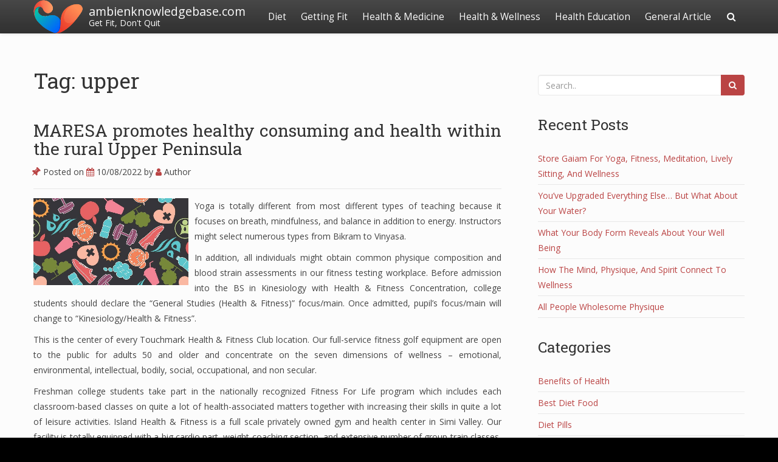

--- FILE ---
content_type: text/html; charset=UTF-8
request_url: https://ambienknowledgebase.com/tag/upper
body_size: 14212
content:
<!doctype html>
<html lang="en-US">
<head>

	<meta charset="UTF-8">

	<meta name="viewport" content="width=device-width, initial-scale=1.0">

    
    <meta name='robots' content='index, follow, max-image-preview:large, max-snippet:-1, max-video-preview:-1' />

	<!-- This site is optimized with the Yoast SEO plugin v26.8 - https://yoast.com/product/yoast-seo-wordpress/ -->
	<title>upper Archives - ambienknowledgebase.com</title>
	<link rel="canonical" href="https://ambienknowledgebase.com/tag/upper" />
	<link rel="next" href="https://ambienknowledgebase.com/tag/upper/page/2" />
	<meta property="og:locale" content="en_US" />
	<meta property="og:type" content="article" />
	<meta property="og:title" content="upper Archives - ambienknowledgebase.com" />
	<meta property="og:url" content="https://ambienknowledgebase.com/tag/upper" />
	<meta property="og:site_name" content="ambienknowledgebase.com" />
	<meta name="twitter:card" content="summary_large_image" />
	<script type="application/ld+json" class="yoast-schema-graph">{"@context":"https://schema.org","@graph":[{"@type":"CollectionPage","@id":"https://ambienknowledgebase.com/tag/upper","url":"https://ambienknowledgebase.com/tag/upper","name":"upper Archives - ambienknowledgebase.com","isPartOf":{"@id":"http://ambienknowledgebase.com/#website"},"breadcrumb":{"@id":"https://ambienknowledgebase.com/tag/upper#breadcrumb"},"inLanguage":"en-US"},{"@type":"BreadcrumbList","@id":"https://ambienknowledgebase.com/tag/upper#breadcrumb","itemListElement":[{"@type":"ListItem","position":1,"name":"Home","item":"http://ambienknowledgebase.com/"},{"@type":"ListItem","position":2,"name":"upper"}]},{"@type":"WebSite","@id":"http://ambienknowledgebase.com/#website","url":"http://ambienknowledgebase.com/","name":"ambienknowledgebase.com","description":"Get Fit, Don&#039;t Quit","publisher":{"@id":"http://ambienknowledgebase.com/#/schema/person/5b37c22972444c47ca3d60f1aeff8e83"},"potentialAction":[{"@type":"SearchAction","target":{"@type":"EntryPoint","urlTemplate":"http://ambienknowledgebase.com/?s={search_term_string}"},"query-input":{"@type":"PropertyValueSpecification","valueRequired":true,"valueName":"search_term_string"}}],"inLanguage":"en-US"},{"@type":["Person","Organization"],"@id":"http://ambienknowledgebase.com/#/schema/person/5b37c22972444c47ca3d60f1aeff8e83","name":"Author","image":{"@type":"ImageObject","inLanguage":"en-US","@id":"http://ambienknowledgebase.com/#/schema/person/image/","url":"https://ambienknowledgebase.com/wp-content/uploads/2020/08/logo.png","contentUrl":"https://ambienknowledgebase.com/wp-content/uploads/2020/08/logo.png","width":284,"height":192,"caption":"Author"},"logo":{"@id":"http://ambienknowledgebase.com/#/schema/person/image/"}}]}</script>
	<!-- / Yoast SEO plugin. -->


<link rel='dns-prefetch' href='//fonts.googleapis.com' />
<link rel="alternate" type="application/rss+xml" title="ambienknowledgebase.com &raquo; Feed" href="https://ambienknowledgebase.com/feed" />
<link rel="alternate" type="application/rss+xml" title="ambienknowledgebase.com &raquo; upper Tag Feed" href="https://ambienknowledgebase.com/tag/upper/feed" />
<style id='wp-img-auto-sizes-contain-inline-css' type='text/css'>
img:is([sizes=auto i],[sizes^="auto," i]){contain-intrinsic-size:3000px 1500px}
/*# sourceURL=wp-img-auto-sizes-contain-inline-css */
</style>
<link rel='stylesheet' id='bootstrap-css' href='https://ambienknowledgebase.com/wp-content/themes/satisfy/css/bootstrap/bootstrap.min.css?ver=1.1.0' type='text/css' media='all' />
<style id='wp-emoji-styles-inline-css' type='text/css'>

	img.wp-smiley, img.emoji {
		display: inline !important;
		border: none !important;
		box-shadow: none !important;
		height: 1em !important;
		width: 1em !important;
		margin: 0 0.07em !important;
		vertical-align: -0.1em !important;
		background: none !important;
		padding: 0 !important;
	}
/*# sourceURL=wp-emoji-styles-inline-css */
</style>
<link rel='stylesheet' id='wp-block-library-css' href='https://ambienknowledgebase.com/wp-includes/css/dist/block-library/style.min.css?ver=6.9' type='text/css' media='all' />
<style id='classic-theme-styles-inline-css' type='text/css'>
/*! This file is auto-generated */
.wp-block-button__link{color:#fff;background-color:#32373c;border-radius:9999px;box-shadow:none;text-decoration:none;padding:calc(.667em + 2px) calc(1.333em + 2px);font-size:1.125em}.wp-block-file__button{background:#32373c;color:#fff;text-decoration:none}
/*# sourceURL=/wp-includes/css/classic-themes.min.css */
</style>
<style id='global-styles-inline-css' type='text/css'>
:root{--wp--preset--aspect-ratio--square: 1;--wp--preset--aspect-ratio--4-3: 4/3;--wp--preset--aspect-ratio--3-4: 3/4;--wp--preset--aspect-ratio--3-2: 3/2;--wp--preset--aspect-ratio--2-3: 2/3;--wp--preset--aspect-ratio--16-9: 16/9;--wp--preset--aspect-ratio--9-16: 9/16;--wp--preset--color--black: #000000;--wp--preset--color--cyan-bluish-gray: #abb8c3;--wp--preset--color--white: #ffffff;--wp--preset--color--pale-pink: #f78da7;--wp--preset--color--vivid-red: #cf2e2e;--wp--preset--color--luminous-vivid-orange: #ff6900;--wp--preset--color--luminous-vivid-amber: #fcb900;--wp--preset--color--light-green-cyan: #7bdcb5;--wp--preset--color--vivid-green-cyan: #00d084;--wp--preset--color--pale-cyan-blue: #8ed1fc;--wp--preset--color--vivid-cyan-blue: #0693e3;--wp--preset--color--vivid-purple: #9b51e0;--wp--preset--gradient--vivid-cyan-blue-to-vivid-purple: linear-gradient(135deg,rgb(6,147,227) 0%,rgb(155,81,224) 100%);--wp--preset--gradient--light-green-cyan-to-vivid-green-cyan: linear-gradient(135deg,rgb(122,220,180) 0%,rgb(0,208,130) 100%);--wp--preset--gradient--luminous-vivid-amber-to-luminous-vivid-orange: linear-gradient(135deg,rgb(252,185,0) 0%,rgb(255,105,0) 100%);--wp--preset--gradient--luminous-vivid-orange-to-vivid-red: linear-gradient(135deg,rgb(255,105,0) 0%,rgb(207,46,46) 100%);--wp--preset--gradient--very-light-gray-to-cyan-bluish-gray: linear-gradient(135deg,rgb(238,238,238) 0%,rgb(169,184,195) 100%);--wp--preset--gradient--cool-to-warm-spectrum: linear-gradient(135deg,rgb(74,234,220) 0%,rgb(151,120,209) 20%,rgb(207,42,186) 40%,rgb(238,44,130) 60%,rgb(251,105,98) 80%,rgb(254,248,76) 100%);--wp--preset--gradient--blush-light-purple: linear-gradient(135deg,rgb(255,206,236) 0%,rgb(152,150,240) 100%);--wp--preset--gradient--blush-bordeaux: linear-gradient(135deg,rgb(254,205,165) 0%,rgb(254,45,45) 50%,rgb(107,0,62) 100%);--wp--preset--gradient--luminous-dusk: linear-gradient(135deg,rgb(255,203,112) 0%,rgb(199,81,192) 50%,rgb(65,88,208) 100%);--wp--preset--gradient--pale-ocean: linear-gradient(135deg,rgb(255,245,203) 0%,rgb(182,227,212) 50%,rgb(51,167,181) 100%);--wp--preset--gradient--electric-grass: linear-gradient(135deg,rgb(202,248,128) 0%,rgb(113,206,126) 100%);--wp--preset--gradient--midnight: linear-gradient(135deg,rgb(2,3,129) 0%,rgb(40,116,252) 100%);--wp--preset--font-size--small: 13px;--wp--preset--font-size--medium: 20px;--wp--preset--font-size--large: 36px;--wp--preset--font-size--x-large: 42px;--wp--preset--spacing--20: 0.44rem;--wp--preset--spacing--30: 0.67rem;--wp--preset--spacing--40: 1rem;--wp--preset--spacing--50: 1.5rem;--wp--preset--spacing--60: 2.25rem;--wp--preset--spacing--70: 3.38rem;--wp--preset--spacing--80: 5.06rem;--wp--preset--shadow--natural: 6px 6px 9px rgba(0, 0, 0, 0.2);--wp--preset--shadow--deep: 12px 12px 50px rgba(0, 0, 0, 0.4);--wp--preset--shadow--sharp: 6px 6px 0px rgba(0, 0, 0, 0.2);--wp--preset--shadow--outlined: 6px 6px 0px -3px rgb(255, 255, 255), 6px 6px rgb(0, 0, 0);--wp--preset--shadow--crisp: 6px 6px 0px rgb(0, 0, 0);}:where(.is-layout-flex){gap: 0.5em;}:where(.is-layout-grid){gap: 0.5em;}body .is-layout-flex{display: flex;}.is-layout-flex{flex-wrap: wrap;align-items: center;}.is-layout-flex > :is(*, div){margin: 0;}body .is-layout-grid{display: grid;}.is-layout-grid > :is(*, div){margin: 0;}:where(.wp-block-columns.is-layout-flex){gap: 2em;}:where(.wp-block-columns.is-layout-grid){gap: 2em;}:where(.wp-block-post-template.is-layout-flex){gap: 1.25em;}:where(.wp-block-post-template.is-layout-grid){gap: 1.25em;}.has-black-color{color: var(--wp--preset--color--black) !important;}.has-cyan-bluish-gray-color{color: var(--wp--preset--color--cyan-bluish-gray) !important;}.has-white-color{color: var(--wp--preset--color--white) !important;}.has-pale-pink-color{color: var(--wp--preset--color--pale-pink) !important;}.has-vivid-red-color{color: var(--wp--preset--color--vivid-red) !important;}.has-luminous-vivid-orange-color{color: var(--wp--preset--color--luminous-vivid-orange) !important;}.has-luminous-vivid-amber-color{color: var(--wp--preset--color--luminous-vivid-amber) !important;}.has-light-green-cyan-color{color: var(--wp--preset--color--light-green-cyan) !important;}.has-vivid-green-cyan-color{color: var(--wp--preset--color--vivid-green-cyan) !important;}.has-pale-cyan-blue-color{color: var(--wp--preset--color--pale-cyan-blue) !important;}.has-vivid-cyan-blue-color{color: var(--wp--preset--color--vivid-cyan-blue) !important;}.has-vivid-purple-color{color: var(--wp--preset--color--vivid-purple) !important;}.has-black-background-color{background-color: var(--wp--preset--color--black) !important;}.has-cyan-bluish-gray-background-color{background-color: var(--wp--preset--color--cyan-bluish-gray) !important;}.has-white-background-color{background-color: var(--wp--preset--color--white) !important;}.has-pale-pink-background-color{background-color: var(--wp--preset--color--pale-pink) !important;}.has-vivid-red-background-color{background-color: var(--wp--preset--color--vivid-red) !important;}.has-luminous-vivid-orange-background-color{background-color: var(--wp--preset--color--luminous-vivid-orange) !important;}.has-luminous-vivid-amber-background-color{background-color: var(--wp--preset--color--luminous-vivid-amber) !important;}.has-light-green-cyan-background-color{background-color: var(--wp--preset--color--light-green-cyan) !important;}.has-vivid-green-cyan-background-color{background-color: var(--wp--preset--color--vivid-green-cyan) !important;}.has-pale-cyan-blue-background-color{background-color: var(--wp--preset--color--pale-cyan-blue) !important;}.has-vivid-cyan-blue-background-color{background-color: var(--wp--preset--color--vivid-cyan-blue) !important;}.has-vivid-purple-background-color{background-color: var(--wp--preset--color--vivid-purple) !important;}.has-black-border-color{border-color: var(--wp--preset--color--black) !important;}.has-cyan-bluish-gray-border-color{border-color: var(--wp--preset--color--cyan-bluish-gray) !important;}.has-white-border-color{border-color: var(--wp--preset--color--white) !important;}.has-pale-pink-border-color{border-color: var(--wp--preset--color--pale-pink) !important;}.has-vivid-red-border-color{border-color: var(--wp--preset--color--vivid-red) !important;}.has-luminous-vivid-orange-border-color{border-color: var(--wp--preset--color--luminous-vivid-orange) !important;}.has-luminous-vivid-amber-border-color{border-color: var(--wp--preset--color--luminous-vivid-amber) !important;}.has-light-green-cyan-border-color{border-color: var(--wp--preset--color--light-green-cyan) !important;}.has-vivid-green-cyan-border-color{border-color: var(--wp--preset--color--vivid-green-cyan) !important;}.has-pale-cyan-blue-border-color{border-color: var(--wp--preset--color--pale-cyan-blue) !important;}.has-vivid-cyan-blue-border-color{border-color: var(--wp--preset--color--vivid-cyan-blue) !important;}.has-vivid-purple-border-color{border-color: var(--wp--preset--color--vivid-purple) !important;}.has-vivid-cyan-blue-to-vivid-purple-gradient-background{background: var(--wp--preset--gradient--vivid-cyan-blue-to-vivid-purple) !important;}.has-light-green-cyan-to-vivid-green-cyan-gradient-background{background: var(--wp--preset--gradient--light-green-cyan-to-vivid-green-cyan) !important;}.has-luminous-vivid-amber-to-luminous-vivid-orange-gradient-background{background: var(--wp--preset--gradient--luminous-vivid-amber-to-luminous-vivid-orange) !important;}.has-luminous-vivid-orange-to-vivid-red-gradient-background{background: var(--wp--preset--gradient--luminous-vivid-orange-to-vivid-red) !important;}.has-very-light-gray-to-cyan-bluish-gray-gradient-background{background: var(--wp--preset--gradient--very-light-gray-to-cyan-bluish-gray) !important;}.has-cool-to-warm-spectrum-gradient-background{background: var(--wp--preset--gradient--cool-to-warm-spectrum) !important;}.has-blush-light-purple-gradient-background{background: var(--wp--preset--gradient--blush-light-purple) !important;}.has-blush-bordeaux-gradient-background{background: var(--wp--preset--gradient--blush-bordeaux) !important;}.has-luminous-dusk-gradient-background{background: var(--wp--preset--gradient--luminous-dusk) !important;}.has-pale-ocean-gradient-background{background: var(--wp--preset--gradient--pale-ocean) !important;}.has-electric-grass-gradient-background{background: var(--wp--preset--gradient--electric-grass) !important;}.has-midnight-gradient-background{background: var(--wp--preset--gradient--midnight) !important;}.has-small-font-size{font-size: var(--wp--preset--font-size--small) !important;}.has-medium-font-size{font-size: var(--wp--preset--font-size--medium) !important;}.has-large-font-size{font-size: var(--wp--preset--font-size--large) !important;}.has-x-large-font-size{font-size: var(--wp--preset--font-size--x-large) !important;}
:where(.wp-block-post-template.is-layout-flex){gap: 1.25em;}:where(.wp-block-post-template.is-layout-grid){gap: 1.25em;}
:where(.wp-block-term-template.is-layout-flex){gap: 1.25em;}:where(.wp-block-term-template.is-layout-grid){gap: 1.25em;}
:where(.wp-block-columns.is-layout-flex){gap: 2em;}:where(.wp-block-columns.is-layout-grid){gap: 2em;}
:root :where(.wp-block-pullquote){font-size: 1.5em;line-height: 1.6;}
/*# sourceURL=global-styles-inline-css */
</style>
<link rel='stylesheet' id='satisfy-theme-style-css' href='https://ambienknowledgebase.com/wp-content/themes/satisfy/style.css?ver=1.1.0' type='text/css' media='all' />
<style id='satisfy-theme-style-inline-css' type='text/css'>
body, .pagination li a, .comment-list .fn a, .comment-list .comment-meta a, caption{ color: #444444; font-size: 14px; font-family: "Open Sans", sans-serif; } h1, h2, h3, h4, h5, h6, h1 a, h2 a, h3 a, h4 a, h5 a, h6 a, legend{ color: #333333; font-family: "Roboto Slab", serif; } .content-wrapper{ max-width: 1200px; } #site-hero{ font-size: 1.7em; } article .post-info, .section-line, #primary-sidebar li, #home-page-widgets li, #comments li, blockquote, #comments #submit, #comments .comment-body, #comments-below-nav, .no-comments, pre, .btn-default, h2.comments-title, .form-control, .children, iframe, #wp-calendar thead, body.single .category-and-tag-info, #comments #reply-title, #comments #comments-line, input, button, textarea, select, table tr, article .article-footer #satisfy-prev-and-next, #primary-sidebar #inner-content-sidebar, .wp-caption, legend, abbr{ border-color: #e8e8e8; } .read-more, .search-btn, .site-nav .current-menu-item > a, .site-nav .current_page_item > a{ background: #ba4444; color: #fcfcfc; border-color: transparent; } .meta-wrap a, .small-text{ color: #444444; } a, .meta-wrap .fa, .pagination li a{ color: #ba4444; border-color: #e8e8e8; } a:hover, a:focus, .meta-wrap a:hover .fa, .meta-wrap a:focus .fa, #site-hero .fa:hover{ color: #d16a57; border-color: #d16a57; background: none; cursor: pointer; } #site-header, .site-nav .sub-menu, .site-nav .children{ background: ; } .site-nav{ font-size: 1.1em; padding-right: 45px } .site-nav a, #site-header #site-logo a, #mobile-menu-btn a{ color: #fcfcfc; } .site-nav .search-field, .satisfy-to-top{ color: #fcfcfc; background: ; } @media (min-width:992px){ #site-hero .cover-img{ background-size:cover } } @media (max-width:991px){ #site-hero .cover-img{ background-size:cover } .site-nav{ background: ; } .site-nav .search-field, .site-nav .sub-menu, .site-nav .children{ background: transparent; border-bottom-color: #fcfcfc; box-shadow: none; } } .site-nav a:hover, .site-nav a:focus, body .read-more:hover, body .read-more:focus, .search-btn:hover, .search-btn:focus, .article-body-inner .read-more:active, .input-group-btn .search-btn:active, .satisfy-to-top:hover, #mobile-menu-btn a:hover, #mobile-menu-btn a:focus, .pagination li a:hover, .pagination li a:focus, .pagination li a:active{ color: #fcfcfc; background: #d16a57; border-color: #d16a57; } #site-hero h1, #site-hero p, #site-hero .hero-arrow{ color: #fcfcfc; } #site-hero .vertical-table{ background: rgba(0,0,0,0.3); } #footer-overlay{ background: rgba(0,0,0,0); } .pagination li span.current, .pagination li span.dots{ border-color: #e8e8e8; color: #444444; } #site-footer li, #site-footer input, #site-footer select, #site-footer tr, #site-footer #wp-calendar thead, #site-footer .wp-caption, #footer-top legend, #footer-top textarea, #footer-top button, #footer-top abbr{ border-color: #e8e8e8; } #site-footer .footer-nav li{ border-color: #e8e8e8; font-size: 14px; } #footer-top{ background-color: #ba4444; color: #fcfcfc;} #footer-top a, #footer-top #wp-calendar caption, #footer-top .small-text, #footer-top caption, #footer-top legend{ color: #fcfcfc; } #satisfy-prev-and-next{} .nav-search-icon{} .meta-wrap .fa, .read-more .fa{} .satisfy-widget-div-latest-posts img, #comments .avatar{ width: 50px; } .satisfy-widget-div-latest-posts .satisfy-latest-posts-text.-sfy-wid{ max-width: calc(100% - 65px); } #comments .reply{ font-size :1em; }h1{ font-size: 2.5em; }h2{ font-size: 2em; }h3{ font-size: 1.75em; }h4{ font-size: 1.5em; }h5{ font-size: 1.25em; }h6{ font-size: 1.1em; }
/*# sourceURL=satisfy-theme-style-inline-css */
</style>
<link rel='stylesheet' id='font-awesome-css' href='https://ambienknowledgebase.com/wp-content/plugins/elementor/assets/lib/font-awesome/css/font-awesome.min.css?ver=4.7.0' type='text/css' media='all' />
<link rel='stylesheet' id='satisfy-theme-google-fonts-css' href='//fonts.googleapis.com/css?family=Open+Sans%7CRoboto+Slab' type='text/css' media='all' />
<link rel='stylesheet' id='wp-add-custom-css-css' href='https://ambienknowledgebase.com?display_custom_css=css&#038;ver=6.9' type='text/css' media='all' />
<script type="text/javascript" src="https://ambienknowledgebase.com/wp-includes/js/jquery/jquery.min.js?ver=3.7.1" id="jquery-core-js"></script>
<script type="text/javascript" src="https://ambienknowledgebase.com/wp-includes/js/jquery/jquery-migrate.min.js?ver=3.4.1" id="jquery-migrate-js"></script>
<link rel="https://api.w.org/" href="https://ambienknowledgebase.com/wp-json/" /><link rel="alternate" title="JSON" type="application/json" href="https://ambienknowledgebase.com/wp-json/wp/v2/tags/670" /><link rel="EditURI" type="application/rsd+xml" title="RSD" href="https://ambienknowledgebase.com/xmlrpc.php?rsd" />
<meta name="generator" content="WordPress 6.9" />
<meta name="generator" content="Elementor 3.34.2; features: additional_custom_breakpoints; settings: css_print_method-external, google_font-enabled, font_display-swap">
			<style>
				.e-con.e-parent:nth-of-type(n+4):not(.e-lazyloaded):not(.e-no-lazyload),
				.e-con.e-parent:nth-of-type(n+4):not(.e-lazyloaded):not(.e-no-lazyload) * {
					background-image: none !important;
				}
				@media screen and (max-height: 1024px) {
					.e-con.e-parent:nth-of-type(n+3):not(.e-lazyloaded):not(.e-no-lazyload),
					.e-con.e-parent:nth-of-type(n+3):not(.e-lazyloaded):not(.e-no-lazyload) * {
						background-image: none !important;
					}
				}
				@media screen and (max-height: 640px) {
					.e-con.e-parent:nth-of-type(n+2):not(.e-lazyloaded):not(.e-no-lazyload),
					.e-con.e-parent:nth-of-type(n+2):not(.e-lazyloaded):not(.e-no-lazyload) * {
						background-image: none !important;
					}
				}
			</style>
			<link rel="icon" href="https://ambienknowledgebase.com/wp-content/uploads/2020/08/cropped-22-32x32.png" sizes="32x32" />
<link rel="icon" href="https://ambienknowledgebase.com/wp-content/uploads/2020/08/cropped-22-192x192.png" sizes="192x192" />
<link rel="apple-touch-icon" href="https://ambienknowledgebase.com/wp-content/uploads/2020/08/cropped-22-180x180.png" />
<meta name="msapplication-TileImage" content="https://ambienknowledgebase.com/wp-content/uploads/2020/08/cropped-22-270x270.png" />

</head>

<body class="archive tag tag-upper tag-670 wp-custom-logo wp-theme-satisfy elementor-default elementor-kit-6585">

    <div id="site-wrapper" class="">

        <div class="container-fluid">
            <header id="site-header">
                <div class="content-wrapper">
                    <div class="col-xs-12">
                        <div class="content-pad">

                            <div id="site-logo">
                                <a href="https://ambienknowledgebase.com/" class="custom-logo-link" rel="home"><img fetchpriority="high" width="284" height="192" src="https://ambienknowledgebase.com/wp-content/uploads/2020/08/logo.png" class="custom-logo" alt="ambienknowledgebase.com" decoding="async" /></a>
            <a id="site-title-wrap" href="https://ambienknowledgebase.com/">
                <div class="vertical-center site-title-slogan">
                    <span class="site-title">ambienknowledgebase.com</span>
                                            <span class="site-slogan">Get Fit, Don&#039;t Quit</span>
                                    </div>
            </a>
                                    </div>

                            <div id="mobile-menu-btn">
                                <a href="#"><span class="fa fa-bars" aria-hidden="true"></span></a>
                            </div>

                            <nav class="site-nav">

                                <div class="menu-secondary-menu-container"><ul id="menu-secondary-menu" class="menu"><li id="menu-item-45" class="menu-item menu-item-type-taxonomy menu-item-object-category menu-item-has-children menu-item-45"><a href="https://ambienknowledgebase.com/category/diet-programs">Diet</a>
<ul class="sub-menu">
	<li id="menu-item-46" class="menu-item menu-item-type-taxonomy menu-item-object-category menu-item-46"><a href="https://ambienknowledgebase.com/category/diet-programs/best-diet-food">Best Diet Food</a></li>
	<li id="menu-item-47" class="menu-item menu-item-type-taxonomy menu-item-object-category menu-item-47"><a href="https://ambienknowledgebase.com/category/diet-programs/diet-pills">Diet Pills</a></li>
	<li id="menu-item-48" class="menu-item menu-item-type-taxonomy menu-item-object-category menu-item-48"><a href="https://ambienknowledgebase.com/category/diet-programs/diet-treatment">Diet Treatment</a></li>
	<li id="menu-item-49" class="menu-item menu-item-type-taxonomy menu-item-object-category menu-item-49"><a href="https://ambienknowledgebase.com/category/diet-programs/weight-loss">Weight Loss</a></li>
</ul>
</li>
<li id="menu-item-51" class="menu-item menu-item-type-taxonomy menu-item-object-category menu-item-has-children menu-item-51"><a href="https://ambienknowledgebase.com/category/getting-fit">Getting Fit</a>
<ul class="sub-menu">
	<li id="menu-item-52" class="menu-item menu-item-type-taxonomy menu-item-object-category menu-item-52"><a href="https://ambienknowledgebase.com/category/getting-fit/eating-healthy">Eating Healthy</a></li>
	<li id="menu-item-53" class="menu-item menu-item-type-taxonomy menu-item-object-category menu-item-53"><a href="https://ambienknowledgebase.com/category/getting-fit/exercise">Exercise</a></li>
	<li id="menu-item-54" class="menu-item menu-item-type-taxonomy menu-item-object-category menu-item-54"><a href="https://ambienknowledgebase.com/category/getting-fit/fitness">Fitness</a></li>
	<li id="menu-item-55" class="menu-item menu-item-type-taxonomy menu-item-object-category menu-item-55"><a href="https://ambienknowledgebase.com/category/getting-fit/personal-trainer">Personal Trainer</a></li>
</ul>
</li>
<li id="menu-item-56" class="menu-item menu-item-type-taxonomy menu-item-object-category menu-item-has-children menu-item-56"><a href="https://ambienknowledgebase.com/category/health-medicine">Health &#038; Medicine</a>
<ul class="sub-menu">
	<li id="menu-item-57" class="menu-item menu-item-type-taxonomy menu-item-object-category menu-item-57"><a href="https://ambienknowledgebase.com/category/health-medicine/healthy-food-recipe">Healthy Food Recipe</a></li>
	<li id="menu-item-58" class="menu-item menu-item-type-taxonomy menu-item-object-category menu-item-58"><a href="https://ambienknowledgebase.com/category/health-medicine/medical">Medical</a></li>
	<li id="menu-item-59" class="menu-item menu-item-type-taxonomy menu-item-object-category menu-item-59"><a href="https://ambienknowledgebase.com/category/health-medicine/nutrition">Nutrition</a></li>
	<li id="menu-item-60" class="menu-item menu-item-type-taxonomy menu-item-object-category menu-item-60"><a href="https://ambienknowledgebase.com/category/health-medicine/vitamin">Vitamin</a></li>
</ul>
</li>
<li id="menu-item-61" class="menu-item menu-item-type-taxonomy menu-item-object-category menu-item-has-children menu-item-61"><a href="https://ambienknowledgebase.com/category/health-wellness">Health &#038; Wellness</a>
<ul class="sub-menu">
	<li id="menu-item-62" class="menu-item menu-item-type-taxonomy menu-item-object-category menu-item-62"><a href="https://ambienknowledgebase.com/category/health-wellness/healthy-lifestyle">Healthy Lifestyle</a></li>
	<li id="menu-item-63" class="menu-item menu-item-type-taxonomy menu-item-object-category menu-item-63"><a href="https://ambienknowledgebase.com/category/health-wellness/high-protein-diet">High Protein Diet</a></li>
	<li id="menu-item-64" class="menu-item menu-item-type-taxonomy menu-item-object-category menu-item-64"><a href="https://ambienknowledgebase.com/category/health-wellness/weight-gain">Weight Gain</a></li>
	<li id="menu-item-65" class="menu-item menu-item-type-taxonomy menu-item-object-category menu-item-65"><a href="https://ambienknowledgebase.com/category/health-wellness/women-health">Women Health</a></li>
</ul>
</li>
<li id="menu-item-66" class="menu-item menu-item-type-taxonomy menu-item-object-category menu-item-has-children menu-item-66"><a href="https://ambienknowledgebase.com/category/health-education">Health Education</a>
<ul class="sub-menu">
	<li id="menu-item-67" class="menu-item menu-item-type-taxonomy menu-item-object-category menu-item-67"><a href="https://ambienknowledgebase.com/category/health-education/benefits-of-health">Benefits of Health</a></li>
	<li id="menu-item-68" class="menu-item menu-item-type-taxonomy menu-item-object-category menu-item-68"><a href="https://ambienknowledgebase.com/category/health-education/health-insurance">Health Insurance</a></li>
	<li id="menu-item-69" class="menu-item menu-item-type-taxonomy menu-item-object-category menu-item-69"><a href="https://ambienknowledgebase.com/category/health-education/healthy-foods">Healthy foods</a></li>
	<li id="menu-item-70" class="menu-item menu-item-type-taxonomy menu-item-object-category menu-item-70"><a href="https://ambienknowledgebase.com/category/health-education/healthy-programs">Healthy Programs</a></li>
</ul>
</li>
<li id="menu-item-50" class="menu-item menu-item-type-taxonomy menu-item-object-category menu-item-50"><a href="https://ambienknowledgebase.com/category/general-article">General Article</a></li>
</ul></div>
                                <div class="nav-search-icon">
                                    <a href="#"><span class="fa fa-search" aria-hidden="true"></span></a>
                                </div>

                                <div id="nav-search-bar">
                                    
<form role="search" method="get" class="search-form" action="https://ambienknowledgebase.com/">
    <div class="input-group">
        <input type="search" required="required" class="search-field form-control" placeholder="Search.." value="" name="s">
        <span class="input-group-btn">
            <button type="submit" class="search-btn btn btn-default">
                <span class="fa fa-search" aria-hidden="true"></span>
            </button>
        </span>
    </div>
</form>
                                </div>

                            </nav>

                        </div>
                    </div>
                </div>
            </header><!-- site-header -->
        </div>

        <div id="site-hero" class="content-row">
                    </div>

        <div id="site-main">
            <div class="container-fluid">
                <div class="content-wrapper">
                    <div class="content-table">

    <div id="primary-content" class="col-md-8 col-sm-12">
        <div id="main">

                            <h1 class="article-h1 entry-title site-h1">Tag: upper</h1>
                                    <div class="custom-content"></div>
            
                    <article class="post-2464 post type-post status-publish format-standard hentry category-exercise tag-consuming tag-health tag-healthy tag-maresa tag-peninsula tag-promotes tag-rural tag-upper tag-within">
                        <div class="article-header">

                            <h2 class="article-h1 entry-title"><a href="https://ambienknowledgebase.com/maresa-promotes-healthy-consuming-and-health-within-the-rural-upper-peninsula-2.html">MARESA promotes healthy consuming and health within the rural Upper Peninsula</a></h2>
        <p class="post-info meta-wrap">
            <span class="fa fa-thumb-tack"></span>
            Posted on            <a href="https://ambienknowledgebase.com/maresa-promotes-healthy-consuming-and-health-within-the-rural-upper-peninsula-2.html" title="14:34" rel="bookmark">
                <span class="fa fa-calendar"></span>
                <time class="entry-date date published" datetime="2022-08-10">
                    10/08/2022                </time>
            </a>
            <span class="byline">
                by                <span class="author vcard">
                    <a class="url fn n" href="https://ambienknowledgebase.com/author/florencegranger">
                        <span class="fa fa-user"></span>
                        Author                    </a>
                </span>
            </span>

                            <span class="very-none">
                    - Updated                    <time class="updated" datetime="2020-04-17">
                        17/04/2020                    </time>
                </span>
                    </p>
    
                        </div><!-- article-header -->
                        <div class="article-body">

                            
                            <div class="article-body-inner ">

                                <p><img decoding="async" class='wp-post-image' style='float:left;margin-right:10px;' src="https://miro.medium.com/max/1444/1*0JaY1cPXOzOsI1MBpjI7MA.jpeg" width="255px" alt="health and fitness"/></p>
<p>Yoga is totally different from most different types of teaching because it focuses on breath, mindfulness, and balance in addition to energy. Instructors might select numerous types from Bikram to Vinyasa.</p>
<p>In addition, all individuals might obtain common physique composition and blood strain assessments in our fitness testing workplace. Before admission into the BS in Kinesiology with Health &#038; Fitness Concentration, college students should declare the “General Studies (Health &#038; Fitness)” focus/main. Once admitted, pupil’s focus/main will change to “Kinesiology/Health &#038; Fitness”.</p>
<p>This is the center of every Touchmark Health &#038; Fitness Club location. Our full-service fitness golf equipment are open to the public for adults 50 and older and concentrate on the seven dimensions of wellness – emotional, environmental, intellectual, bodily, social, occupational, and non secular.</p>
<p>Freshman college students take part in the nationally recognized Fitness For Life program which includes each classroom-based classes on quite a lot of health-associated matters together with increasing their skills in quite a lot of leisure activities. Island Health &#038; Fitness is a full scale privately owned gym and health center in Simi Valley. Our facility is totally equipped with a big cardio part, weight coaching section, and extensive number of group train classes, similar to Zumba, Spin Cycling, Kickboxing, Yoga and Pilates. From our dynamic Group X classes, knowledgeable Personal Trainers, to our thrilling Core Barre class studio, Island Health &#038; Fitness is the most effective place to fulfill all your well being and health objectives. We are positioned in East Simi &hellip; <a href="https://ambienknowledgebase.com/maresa-promotes-healthy-consuming-and-health-within-the-rural-upper-peninsula-2.html" class="read-more">Read More </a></p>                                        <div class="category-and-tag-info">
            <p class="meta-wrap">
                                    <span class="fa fa-folder-open-o"></span>
                    <a href="https://ambienknowledgebase.com/category/getting-fit/exercise" rel="category tag">Exercise</a>            </p>

            <p class="meta-wrap">
                                    <span class="fa fa-tags"></span>
                    <a href="https://ambienknowledgebase.com/tag/consuming" rel="tag">consuming</a>, <a href="https://ambienknowledgebase.com/tag/health" rel="tag">health</a>, <a href="https://ambienknowledgebase.com/tag/healthy" rel="tag">healthy</a>, <a href="https://ambienknowledgebase.com/tag/maresa" rel="tag">maresa</a>, <a href="https://ambienknowledgebase.com/tag/peninsula" rel="tag">peninsula</a>, <a href="https://ambienknowledgebase.com/tag/promotes" rel="tag">promotes</a>, <a href="https://ambienknowledgebase.com/tag/rural" rel="tag">rural</a>, <a href="https://ambienknowledgebase.com/tag/upper" rel="tag">upper</a>, <a href="https://ambienknowledgebase.com/tag/within" rel="tag">within</a>            </p>
        </div>
    
                            </div>

                        </div><!-- article-body -->

                        <div class="clear-row"></div>

                        <div class="article-footer">
                                                    </div><!-- acticle-footer -->

                    </article><!-- acticle -->

                    <div class="section-line"></div>

                
                    <article class="post-2146 post type-post status-publish format-standard hentry category-diet-treatment tag-eating tag-health tag-healthy tag-maresa tag-peninsula tag-promotes tag-rural tag-upper tag-within">
                        <div class="article-header">

                            <h2 class="article-h1 entry-title"><a href="https://ambienknowledgebase.com/maresa-promotes-healthy-eating-and-health-within-the-rural-upper-peninsula.html">MARESA promotes healthy eating and health within the rural Upper Peninsula</a></h2>
        <p class="post-info meta-wrap">
            <span class="fa fa-thumb-tack"></span>
            Posted on            <a href="https://ambienknowledgebase.com/maresa-promotes-healthy-eating-and-health-within-the-rural-upper-peninsula.html" title="01:10" rel="bookmark">
                <span class="fa fa-calendar"></span>
                <time class="entry-date date published" datetime="2021-05-22">
                    22/05/2021                </time>
            </a>
            <span class="byline">
                by                <span class="author vcard">
                    <a class="url fn n" href="https://ambienknowledgebase.com/author/florencegranger">
                        <span class="fa fa-user"></span>
                        Author                    </a>
                </span>
            </span>

                            <span class="very-none">
                    - Updated                    <time class="updated" datetime="2020-04-17">
                        17/04/2020                    </time>
                </span>
                    </p>
    
                        </div><!-- article-header -->
                        <div class="article-body">

                            
                            <div class="article-body-inner ">

                                <p><img decoding="async" class='wp-post-image' style='float:left;margin-right:10px;' src="https://i.ytimg.com/vi/nWRO8B--XDU/hqdefault.jpg" width="254px" alt="health and fitness"/></p>
<h2>Billy Blanks posting online exercise classes during quarantine</h2>
<p>And whenever you&#8217;re able to advance in your program, or should you simply wish to make a change, a private fitness consultant can help you choose and be sure to get a secure, effective start. If you’re very active or you don’t need to lose weight while getting match, you may must eat extra calories.</p>
<p>The Olympia School District strives to supply such a program through the development and implementation of a standards-based sequential curriculum designed to align with national and state standards and necessities. Using the nationally acknowledged comprehensive health-related fitness training program, Physical Best, our students obtain conceptual knowledge along with talent improvement activities designed to develop healthy and lively life. This major focuses on preparing college students to offer protected, relevant and efficient health and health promotion applications and way of life disease prevention interventions. Student interest in entrepreneurial efforts related to well being, health and sports activities can also be explored. Some graduates have gone on to enter publish graduate levels in Physician Assistant Training, Occupational Therapy, Exercise Science, MBA in Health Care Administration, and so forth.</p>
<p>Our lessons range from kickboxing and cardio courses to indoor biking and thoughts/physique wellness. Strength training options embody resistance equipment, free weights, and physique sculpting courses. Health teaching is all about supporting individuals in growing a wholesome life-style through bodily activity steerage, dietary recommendation, and behavioral change.</p>
<p>MercyOne Health &#038; Fitness Center is a member of the Medical Fitness Association. This &hellip; <a href="https://ambienknowledgebase.com/maresa-promotes-healthy-eating-and-health-within-the-rural-upper-peninsula.html" class="read-more">Read More </a></p>                                        <div class="category-and-tag-info">
            <p class="meta-wrap">
                                    <span class="fa fa-folder-open-o"></span>
                    <a href="https://ambienknowledgebase.com/category/diet-programs/diet-treatment" rel="category tag">Diet Treatment</a>            </p>

            <p class="meta-wrap">
                                    <span class="fa fa-tags"></span>
                    <a href="https://ambienknowledgebase.com/tag/eating" rel="tag">eating</a>, <a href="https://ambienknowledgebase.com/tag/health" rel="tag">health</a>, <a href="https://ambienknowledgebase.com/tag/healthy" rel="tag">healthy</a>, <a href="https://ambienknowledgebase.com/tag/maresa" rel="tag">maresa</a>, <a href="https://ambienknowledgebase.com/tag/peninsula" rel="tag">peninsula</a>, <a href="https://ambienknowledgebase.com/tag/promotes" rel="tag">promotes</a>, <a href="https://ambienknowledgebase.com/tag/rural" rel="tag">rural</a>, <a href="https://ambienknowledgebase.com/tag/upper" rel="tag">upper</a>, <a href="https://ambienknowledgebase.com/tag/within" rel="tag">within</a>            </p>
        </div>
    
                            </div>

                        </div><!-- article-body -->

                        <div class="clear-row"></div>

                        <div class="article-footer">
                                                    </div><!-- acticle-footer -->

                    </article><!-- acticle -->

                    <div class="section-line"></div>

                
                    <article class="post-1756 post type-post status-publish format-standard hentry category-healthy-lifestyle tag-eating tag-fitness tag-healthy tag-maresa tag-peninsula tag-promotes tag-rural tag-upper">
                        <div class="article-header">

                            <h2 class="article-h1 entry-title"><a href="https://ambienknowledgebase.com/maresa-promotes-healthy-eating-and-fitness-in-the-rural-upper-peninsula.html">MARESA promotes healthy eating and fitness in the rural Upper Peninsula</a></h2>
        <p class="post-info meta-wrap">
            <span class="fa fa-thumb-tack"></span>
            Posted on            <a href="https://ambienknowledgebase.com/maresa-promotes-healthy-eating-and-fitness-in-the-rural-upper-peninsula.html" title="09:08" rel="bookmark">
                <span class="fa fa-calendar"></span>
                <time class="entry-date date published" datetime="2020-08-24">
                    24/08/2020                </time>
            </a>
            <span class="byline">
                by                <span class="author vcard">
                    <a class="url fn n" href="https://ambienknowledgebase.com/author/florencegranger">
                        <span class="fa fa-user"></span>
                        Author                    </a>
                </span>
            </span>

                            <span class="very-none">
                    - Updated                    <time class="updated" datetime="2020-04-17">
                        17/04/2020                    </time>
                </span>
                    </p>
    
                        </div><!-- article-header -->
                        <div class="article-body">

                            
                            <div class="article-body-inner ">

                                <p><img decoding="async" class='wp-post-image' style='float:left;margin-right:10px;' src="https://www.tdisdi.com/wp-content/uploads/2017/08/Health-and-Fitness-Pt-2_fb_v1.jpg" width="252px" alt="health and fitness"/></p>
<h3>Overcoming Barriers to Exercise: No More Excuses</h3>
<p>Seniors Online Victorian authorities portal for older people, with information about government and community companies and packages. Another showed that sixteen weeks of physical activity increased sleep high quality and helped 17 individuals with insomnia sleep longer and more deeply than the management group. Even although intense and exhaustive bodily exercise can contribute to oxidative damage, regular moderate train can enhance your physique&#8217;s production of pure antioxidants, which help defend cells . As individuals age, they tend to lose muscle mass and function, which might lead to injuries and disabilities.</p>
<p>Through common physical health, the center does not have to work as onerous to create an increase in blood stress, which lowers the force on the arteries, and lowers the general blood stress. High intensity interval coaching (HIIT) consists of repeated, brief bursts of train, completed at a high stage of intensity. These sets of intense activity are followed by a predetermined time of rest or low intensity activity. Studies have proven that exercising at the next depth has increased cardiac advantages for people, in comparison with when exercising at a low or moderate level.</p>
<p>When it comes to upper arms, most people take into consideration the biceps, which run along the entrance of the arm. But actually the triceps is a a lot bigger muscle, and dealing it&#8217;ll make the general look of the arm firmer. One of one of the best workouts you are able to do to improve this muscle &hellip; <a href="https://ambienknowledgebase.com/maresa-promotes-healthy-eating-and-fitness-in-the-rural-upper-peninsula.html" class="read-more">Read More </a></p>                                        <div class="category-and-tag-info">
            <p class="meta-wrap">
                                    <span class="fa fa-folder-open-o"></span>
                    <a href="https://ambienknowledgebase.com/category/health-wellness/healthy-lifestyle" rel="category tag">Healthy Lifestyle</a>            </p>

            <p class="meta-wrap">
                                    <span class="fa fa-tags"></span>
                    <a href="https://ambienknowledgebase.com/tag/eating" rel="tag">eating</a>, <a href="https://ambienknowledgebase.com/tag/fitness" rel="tag">fitness</a>, <a href="https://ambienknowledgebase.com/tag/healthy" rel="tag">healthy</a>, <a href="https://ambienknowledgebase.com/tag/maresa" rel="tag">maresa</a>, <a href="https://ambienknowledgebase.com/tag/peninsula" rel="tag">peninsula</a>, <a href="https://ambienknowledgebase.com/tag/promotes" rel="tag">promotes</a>, <a href="https://ambienknowledgebase.com/tag/rural" rel="tag">rural</a>, <a href="https://ambienknowledgebase.com/tag/upper" rel="tag">upper</a>            </p>
        </div>
    
                            </div>

                        </div><!-- article-body -->

                        <div class="clear-row"></div>

                        <div class="article-footer">
                                                    </div><!-- acticle-footer -->

                    </article><!-- acticle -->

                    <div class="section-line"></div>

                                    <ul class="pagination">
                        <li><span aria-current="page" class="page-numbers current">1</span></li><li><a class="page-numbers" href="https://ambienknowledgebase.com/tag/upper/page/2">2</a></li><li><a class="next page-numbers" href="https://ambienknowledgebase.com/tag/upper/page/2">&raquo;</a></li>
                    </ul>
                
        </div>
    </div><!-- primary-content -->

    
    <div id="primary-sidebar" class="col-md-4 col-sm-12">
        <div class="sfy-pad-left">
            <aside id="inner-content-sidebar">
                <div class="widget-div">
<form role="search" method="get" class="search-form" action="https://ambienknowledgebase.com/">
    <div class="input-group">
        <input type="search" required="required" class="search-field form-control" placeholder="Search.." value="" name="s">
        <span class="input-group-btn">
            <button type="submit" class="search-btn btn btn-default">
                <span class="fa fa-search" aria-hidden="true"></span>
            </button>
        </span>
    </div>
</form>
</div>
		<div class="widget-div">
		<h3 class="widget-title">Recent Posts</h3>
		<ul>
											<li>
					<a href="https://ambienknowledgebase.com/store-gaiam-for-yoga-fitness-meditation-lively-sitting-and-wellness-2.html">Store Gaiam For Yoga, Fitness, Meditation, Lively Sitting, And Wellness</a>
									</li>
											<li>
					<a href="https://ambienknowledgebase.com/youve-upgraded-everything-else-but-what-about-your-water.html">You&#8217;ve Upgraded Everything Else… But What About Your Water?</a>
									</li>
											<li>
					<a href="https://ambienknowledgebase.com/what-your-body-form-reveals-about-your-well-being-2.html">What Your Body Form Reveals About Your Well Being</a>
									</li>
											<li>
					<a href="https://ambienknowledgebase.com/how-the-mind-physique-and-spirit-connect-to-wellness.html">How The Mind, Physique, And Spirit Connect To Wellness</a>
									</li>
											<li>
					<a href="https://ambienknowledgebase.com/all-people-wholesome-physique.html">All People Wholesome Physique</a>
									</li>
					</ul>

		</div><div class="widget-div"><h3 class="widget-title">Categories</h3>
			<ul>
					<li class="cat-item cat-item-23"><a href="https://ambienknowledgebase.com/category/health-education/benefits-of-health">Benefits of Health</a>
</li>
	<li class="cat-item cat-item-10"><a href="https://ambienknowledgebase.com/category/diet-programs/best-diet-food">Best Diet Food</a>
</li>
	<li class="cat-item cat-item-11"><a href="https://ambienknowledgebase.com/category/diet-programs/diet-pills">Diet Pills</a>
</li>
	<li class="cat-item cat-item-4"><a href="https://ambienknowledgebase.com/category/diet-programs">Diet Programs</a>
</li>
	<li class="cat-item cat-item-12"><a href="https://ambienknowledgebase.com/category/diet-programs/diet-treatment">Diet Treatment</a>
</li>
	<li class="cat-item cat-item-15"><a href="https://ambienknowledgebase.com/category/getting-fit/eating-healthy">Eating Healthy</a>
</li>
	<li class="cat-item cat-item-16"><a href="https://ambienknowledgebase.com/category/getting-fit/exercise">Exercise</a>
</li>
	<li class="cat-item cat-item-14"><a href="https://ambienknowledgebase.com/category/getting-fit/fitness">Fitness</a>
</li>
	<li class="cat-item cat-item-941"><a href="https://ambienknowledgebase.com/category/gender">gender</a>
</li>
	<li class="cat-item cat-item-1"><a href="https://ambienknowledgebase.com/category/general-article">General Article</a>
</li>
	<li class="cat-item cat-item-5"><a href="https://ambienknowledgebase.com/category/getting-fit">Getting Fit</a>
</li>
	<li class="cat-item cat-item-8"><a href="https://ambienknowledgebase.com/category/health-medicine">Health &amp; Medicine</a>
</li>
	<li class="cat-item cat-item-6"><a href="https://ambienknowledgebase.com/category/health-wellness">Health &amp; Wellness</a>
</li>
	<li class="cat-item cat-item-7"><a href="https://ambienknowledgebase.com/category/health-education">Health Education</a>
</li>
	<li class="cat-item cat-item-24"><a href="https://ambienknowledgebase.com/category/health-education/health-insurance">Health Insurance</a>
</li>
	<li class="cat-item cat-item-940"><a href="https://ambienknowledgebase.com/category/healthy-environment">Healthy Environment</a>
</li>
	<li class="cat-item cat-item-28"><a href="https://ambienknowledgebase.com/category/health-medicine/healthy-food-recipe">Healthy Food Recipe</a>
</li>
	<li class="cat-item cat-item-21"><a href="https://ambienknowledgebase.com/category/health-education/healthy-foods">Healthy foods</a>
</li>
	<li class="cat-item cat-item-20"><a href="https://ambienknowledgebase.com/category/health-wellness/healthy-lifestyle">Healthy Lifestyle</a>
</li>
	<li class="cat-item cat-item-22"><a href="https://ambienknowledgebase.com/category/health-education/healthy-programs">Healthy Programs</a>
</li>
	<li class="cat-item cat-item-17"><a href="https://ambienknowledgebase.com/category/health-wellness/high-protein-diet">High Protein Diet</a>
</li>
	<li class="cat-item cat-item-26"><a href="https://ambienknowledgebase.com/category/health-medicine/medical">Medical</a>
</li>
	<li class="cat-item cat-item-27"><a href="https://ambienknowledgebase.com/category/health-medicine/nutrition">Nutrition</a>
</li>
	<li class="cat-item cat-item-13"><a href="https://ambienknowledgebase.com/category/getting-fit/personal-trainer">Personal Trainer</a>
</li>
	<li class="cat-item cat-item-25"><a href="https://ambienknowledgebase.com/category/health-medicine/vitamin">Vitamin</a>
</li>
	<li class="cat-item cat-item-19"><a href="https://ambienknowledgebase.com/category/health-wellness/weight-gain">Weight Gain</a>
</li>
	<li class="cat-item cat-item-9"><a href="https://ambienknowledgebase.com/category/diet-programs/weight-loss">Weight Loss</a>
</li>
	<li class="cat-item cat-item-18"><a href="https://ambienknowledgebase.com/category/health-wellness/women-health">Women Health</a>
</li>
			</ul>

			</div><div class="widget-div"><p class="wp-block-tag-cloud"><a href="https://ambienknowledgebase.com/tag/about" class="tag-cloud-link tag-link-281 tag-link-position-1" style="font-size: 9.5928143712575pt;" aria-label="about (36 items)">about</a>
<a href="https://ambienknowledgebase.com/tag/advantages" class="tag-cloud-link tag-link-119 tag-link-position-2" style="font-size: 9.0898203592814pt;" aria-label="advantages (31 items)">advantages</a>
<a href="https://ambienknowledgebase.com/tag/being" class="tag-cloud-link tag-link-40 tag-link-position-3" style="font-size: 18.479041916168pt;" aria-label="being (422 items)">being</a>
<a href="https://ambienknowledgebase.com/tag/benefits" class="tag-cloud-link tag-link-203 tag-link-position-4" style="font-size: 11.017964071856pt;" aria-label="benefits (54 items)">benefits</a>
<a href="https://ambienknowledgebase.com/tag/center" class="tag-cloud-link tag-link-258 tag-link-position-5" style="font-size: 13.700598802395pt;" aria-label="center (113 items)">center</a>
<a href="https://ambienknowledgebase.com/tag/centers" class="tag-cloud-link tag-link-759 tag-link-position-6" style="font-size: 8.1676646706587pt;" aria-label="centers (24 items)">centers</a>
<a href="https://ambienknowledgebase.com/tag/composition" class="tag-cloud-link tag-link-888 tag-link-position-7" style="font-size: 8.8383233532934pt;" aria-label="composition (29 items)">composition</a>
<a href="https://ambienknowledgebase.com/tag/dietary" class="tag-cloud-link tag-link-92 tag-link-position-8" style="font-size: 9.1736526946108pt;" aria-label="dietary (32 items)">dietary</a>
<a href="https://ambienknowledgebase.com/tag/eating" class="tag-cloud-link tag-link-65 tag-link-position-9" style="font-size: 9.7604790419162pt;" aria-label="eating (38 items)">eating</a>
<a href="https://ambienknowledgebase.com/tag/effective" class="tag-cloud-link tag-link-443 tag-link-position-10" style="font-size: 8.5868263473054pt;" aria-label="effective (27 items)">effective</a>
<a href="https://ambienknowledgebase.com/tag/exercise" class="tag-cloud-link tag-link-159 tag-link-position-11" style="font-size: 13.616766467066pt;" aria-label="exercise (110 items)">exercise</a>
<a href="https://ambienknowledgebase.com/tag/exercises" class="tag-cloud-link tag-link-262 tag-link-position-12" style="font-size: 9.2574850299401pt;" aria-label="exercises (33 items)">exercises</a>
<a href="https://ambienknowledgebase.com/tag/finest" class="tag-cloud-link tag-link-207 tag-link-position-13" style="font-size: 8.8383233532934pt;" aria-label="finest (29 items)">finest</a>
<a href="https://ambienknowledgebase.com/tag/fitness" class="tag-cloud-link tag-link-69 tag-link-position-14" style="font-size: 20.910179640719pt;" aria-label="fitness (824 items)">fitness</a>
<a href="https://ambienknowledgebase.com/tag/foods" class="tag-cloud-link tag-link-78 tag-link-position-15" style="font-size: 8.5868263473054pt;" aria-label="foods (27 items)">foods</a>
<a href="https://ambienknowledgebase.com/tag/greatest" class="tag-cloud-link tag-link-155 tag-link-position-16" style="font-size: 9.0898203592814pt;" aria-label="greatest (31 items)">greatest</a>
<a href="https://ambienknowledgebase.com/tag/health" class="tag-cloud-link tag-link-72 tag-link-position-17" style="font-size: 22pt;" aria-label="health (1,110 items)">health</a>
<a href="https://ambienknowledgebase.com/tag/healthy" class="tag-cloud-link tag-link-48 tag-link-position-18" style="font-size: 13.784431137725pt;" aria-label="healthy (117 items)">healthy</a>
<a href="https://ambienknowledgebase.com/tag/heart" class="tag-cloud-link tag-link-296 tag-link-position-19" style="font-size: 8.5868263473054pt;" aria-label="heart (27 items)">heart</a>
<a href="https://ambienknowledgebase.com/tag/hundred" class="tag-cloud-link tag-link-844 tag-link-position-20" style="font-size: 9.3413173652695pt;" aria-label="hundred (34 items)">hundred</a>
<a href="https://ambienknowledgebase.com/tag/insurance" class="tag-cloud-link tag-link-73 tag-link-position-21" style="font-size: 8.251497005988pt;" aria-label="insurance (25 items)">insurance</a>
<a href="https://ambienknowledgebase.com/tag/lifestyle" class="tag-cloud-link tag-link-75 tag-link-position-22" style="font-size: 9.2574850299401pt;" aria-label="lifestyle (33 items)">lifestyle</a>
<a href="https://ambienknowledgebase.com/tag/meals" class="tag-cloud-link tag-link-135 tag-link-position-23" style="font-size: 9.3413173652695pt;" aria-label="meals (34 items)">meals</a>
<a href="https://ambienknowledgebase.com/tag/mental" class="tag-cloud-link tag-link-828 tag-link-position-24" style="font-size: 8.251497005988pt;" aria-label="mental (25 items)">mental</a>
<a href="https://ambienknowledgebase.com/tag/nutrition" class="tag-cloud-link tag-link-101 tag-link-position-25" style="font-size: 9.1736526946108pt;" aria-label="nutrition (32 items)">nutrition</a>
<a href="https://ambienknowledgebase.com/tag/nutritional" class="tag-cloud-link tag-link-322 tag-link-position-26" style="font-size: 8.1676646706587pt;" aria-label="nutritional (24 items)">nutritional</a>
<a href="https://ambienknowledgebase.com/tag/physical" class="tag-cloud-link tag-link-162 tag-link-position-27" style="font-size: 11.101796407186pt;" aria-label="physical (55 items)">physical</a>
<a href="https://ambienknowledgebase.com/tag/physique" class="tag-cloud-link tag-link-866 tag-link-position-28" style="font-size: 15.041916167665pt;" aria-label="physique (166 items)">physique</a>
<a href="https://ambienknowledgebase.com/tag/podcasts" class="tag-cloud-link tag-link-626 tag-link-position-29" style="font-size: 8.5868263473054pt;" aria-label="podcasts (27 items)">podcasts</a>
<a href="https://ambienknowledgebase.com/tag/program" class="tag-cloud-link tag-link-43 tag-link-position-30" style="font-size: 10.51497005988pt;" aria-label="program (47 items)">program</a>
<a href="https://ambienknowledgebase.com/tag/psychological" class="tag-cloud-link tag-link-648 tag-link-position-31" style="font-size: 8.1676646706587pt;" aria-label="psychological (24 items)">psychological</a>
<a href="https://ambienknowledgebase.com/tag/quotes" class="tag-cloud-link tag-link-140 tag-link-position-32" style="font-size: 9.6766467065868pt;" aria-label="quotes (37 items)">quotes</a>
<a href="https://ambienknowledgebase.com/tag/regimen" class="tag-cloud-link tag-link-110 tag-link-position-33" style="font-size: 8.251497005988pt;" aria-label="regimen (25 items)">regimen</a>
<a href="https://ambienknowledgebase.com/tag/science" class="tag-cloud-link tag-link-191 tag-link-position-34" style="font-size: 8.8383233532934pt;" aria-label="science (29 items)">science</a>
<a href="https://ambienknowledgebase.com/tag/spirit" class="tag-cloud-link tag-link-871 tag-link-position-35" style="font-size: 11.353293413174pt;" aria-label="spirit (59 items)">spirit</a>
<a href="https://ambienknowledgebase.com/tag/sport" class="tag-cloud-link tag-link-599 tag-link-position-36" style="font-size: 8pt;" aria-label="sport (23 items)">sport</a>
<a href="https://ambienknowledgebase.com/tag/supplements" class="tag-cloud-link tag-link-45 tag-link-position-37" style="font-size: 10.850299401198pt;" aria-label="supplements (52 items)">supplements</a>
<a href="https://ambienknowledgebase.com/tag/thoughts" class="tag-cloud-link tag-link-690 tag-link-position-38" style="font-size: 12.023952095808pt;" aria-label="thoughts (72 items)">thoughts</a>
<a href="https://ambienknowledgebase.com/tag/vitamins" class="tag-cloud-link tag-link-91 tag-link-position-39" style="font-size: 10.095808383234pt;" aria-label="vitamins (42 items)">vitamins</a>
<a href="https://ambienknowledgebase.com/tag/weight" class="tag-cloud-link tag-link-42 tag-link-position-40" style="font-size: 12.275449101796pt;" aria-label="weight (77 items)">weight</a>
<a href="https://ambienknowledgebase.com/tag/wellness" class="tag-cloud-link tag-link-320 tag-link-position-41" style="font-size: 19.820359281437pt;" aria-label="wellness (615 items)">wellness</a>
<a href="https://ambienknowledgebase.com/tag/wholesome" class="tag-cloud-link tag-link-56 tag-link-position-42" style="font-size: 12.107784431138pt;" aria-label="wholesome (73 items)">wholesome</a>
<a href="https://ambienknowledgebase.com/tag/workout" class="tag-cloud-link tag-link-676 tag-link-position-43" style="font-size: 8.9221556886228pt;" aria-label="workout (30 items)">workout</a>
<a href="https://ambienknowledgebase.com/tag/workouts" class="tag-cloud-link tag-link-664 tag-link-position-44" style="font-size: 8.5868263473054pt;" aria-label="workouts (27 items)">workouts</a>
<a href="https://ambienknowledgebase.com/tag/works" class="tag-cloud-link tag-link-875 tag-link-position-45" style="font-size: 8.251497005988pt;" aria-label="works (25 items)">works</a></p></div><div class="widget-div"><h3 class="widget-title">About Us</h3><div class="menu-about-us-container"><ul id="menu-about-us" class="menu"><li id="menu-item-19" class="menu-item menu-item-type-post_type menu-item-object-page menu-item-19"><a href="https://ambienknowledgebase.com/contact-us">Contact Us</a></li>
<li id="menu-item-18" class="menu-item menu-item-type-post_type menu-item-object-page menu-item-18"><a href="https://ambienknowledgebase.com/advertise-here">Advertise Here</a></li>
<li id="menu-item-16" class="menu-item menu-item-type-post_type menu-item-object-page menu-item-16"><a href="https://ambienknowledgebase.com/disclosure-policy">Disclosure Policy</a></li>
<li id="menu-item-17" class="menu-item menu-item-type-post_type menu-item-object-page menu-item-17"><a href="https://ambienknowledgebase.com/sitemap">Sitemap</a></li>
</ul></div></div><div class="widget-div"><h3 class="widget-title">Support Links</h3><div class="wp-widget-group__inner-blocks"></div></div><div class="widget-div"><aside class="widget magenet_widget_box"><div class="mads-block"></div></aside></div><div class="widget-div"><h3 class="widget-title">Partner Links</h3>			<div class="execphpwidget"></div>
		</div><div class="widget-div"><h3 class="widget-title">Recommended Links</h3><div class="wp-widget-group__inner-blocks"></div></div><div class="widget-div"><h3 class="widget-title">Partners</h3>			<div class="execphpwidget"></div>
		</div>            </aside>
        </div>
    </div><!-- primary sidebar -->
<!-- wmm w -->                    </div>
                </div>
            </div><!-- container-fluid -->

            <footer id="site-footer">
                <div id="footer-top" class="cover-img">
                    <div id="footer-overlay">
                        <div class="container-fluid">
                            <div class="content-wrapper">

                                        <div class="col-xs-12">
                        <div class="text-center">
                <p class="footer-info">ambienknowledgebase.com &copy; 2026</p>
                <nav class="footer-nav">
                                    </nav>
            </div>
                </div>
    
                            </div>
                        </div>
                    </div>
                </div>

                <div id="footer-bottom" class="content-row">

                    <p>Theme Satisfy</p>
                </div>
            </footer>
        </div>

                    <div class="satisfy-to-top">
                <span class="fa fa-chevron-up"></span>
            </div>
        
    </div><!-- site-wrapper -->

    <script type="speculationrules">
{"prefetch":[{"source":"document","where":{"and":[{"href_matches":"/*"},{"not":{"href_matches":["/wp-*.php","/wp-admin/*","/wp-content/uploads/*","/wp-content/*","/wp-content/plugins/*","/wp-content/themes/satisfy/*","/*\\?(.+)"]}},{"not":{"selector_matches":"a[rel~=\"nofollow\"]"}},{"not":{"selector_matches":".no-prefetch, .no-prefetch a"}}]},"eagerness":"conservative"}]}
</script>
			<script>
				const lazyloadRunObserver = () => {
					const lazyloadBackgrounds = document.querySelectorAll( `.e-con.e-parent:not(.e-lazyloaded)` );
					const lazyloadBackgroundObserver = new IntersectionObserver( ( entries ) => {
						entries.forEach( ( entry ) => {
							if ( entry.isIntersecting ) {
								let lazyloadBackground = entry.target;
								if( lazyloadBackground ) {
									lazyloadBackground.classList.add( 'e-lazyloaded' );
								}
								lazyloadBackgroundObserver.unobserve( entry.target );
							}
						});
					}, { rootMargin: '200px 0px 200px 0px' } );
					lazyloadBackgrounds.forEach( ( lazyloadBackground ) => {
						lazyloadBackgroundObserver.observe( lazyloadBackground );
					} );
				};
				const events = [
					'DOMContentLoaded',
					'elementor/lazyload/observe',
				];
				events.forEach( ( event ) => {
					document.addEventListener( event, lazyloadRunObserver );
				} );
			</script>
			<script type="text/javascript" src="https://ambienknowledgebase.com/wp-content/themes/satisfy/js/satisfy-theme-script.js?ver=1.1.0" id="satisfy-theme-script-js"></script>
<script id="wp-emoji-settings" type="application/json">
{"baseUrl":"https://s.w.org/images/core/emoji/17.0.2/72x72/","ext":".png","svgUrl":"https://s.w.org/images/core/emoji/17.0.2/svg/","svgExt":".svg","source":{"concatemoji":"https://ambienknowledgebase.com/wp-includes/js/wp-emoji-release.min.js?ver=6.9"}}
</script>
<script type="module">
/* <![CDATA[ */
/*! This file is auto-generated */
const a=JSON.parse(document.getElementById("wp-emoji-settings").textContent),o=(window._wpemojiSettings=a,"wpEmojiSettingsSupports"),s=["flag","emoji"];function i(e){try{var t={supportTests:e,timestamp:(new Date).valueOf()};sessionStorage.setItem(o,JSON.stringify(t))}catch(e){}}function c(e,t,n){e.clearRect(0,0,e.canvas.width,e.canvas.height),e.fillText(t,0,0);t=new Uint32Array(e.getImageData(0,0,e.canvas.width,e.canvas.height).data);e.clearRect(0,0,e.canvas.width,e.canvas.height),e.fillText(n,0,0);const a=new Uint32Array(e.getImageData(0,0,e.canvas.width,e.canvas.height).data);return t.every((e,t)=>e===a[t])}function p(e,t){e.clearRect(0,0,e.canvas.width,e.canvas.height),e.fillText(t,0,0);var n=e.getImageData(16,16,1,1);for(let e=0;e<n.data.length;e++)if(0!==n.data[e])return!1;return!0}function u(e,t,n,a){switch(t){case"flag":return n(e,"\ud83c\udff3\ufe0f\u200d\u26a7\ufe0f","\ud83c\udff3\ufe0f\u200b\u26a7\ufe0f")?!1:!n(e,"\ud83c\udde8\ud83c\uddf6","\ud83c\udde8\u200b\ud83c\uddf6")&&!n(e,"\ud83c\udff4\udb40\udc67\udb40\udc62\udb40\udc65\udb40\udc6e\udb40\udc67\udb40\udc7f","\ud83c\udff4\u200b\udb40\udc67\u200b\udb40\udc62\u200b\udb40\udc65\u200b\udb40\udc6e\u200b\udb40\udc67\u200b\udb40\udc7f");case"emoji":return!a(e,"\ud83e\u1fac8")}return!1}function f(e,t,n,a){let r;const o=(r="undefined"!=typeof WorkerGlobalScope&&self instanceof WorkerGlobalScope?new OffscreenCanvas(300,150):document.createElement("canvas")).getContext("2d",{willReadFrequently:!0}),s=(o.textBaseline="top",o.font="600 32px Arial",{});return e.forEach(e=>{s[e]=t(o,e,n,a)}),s}function r(e){var t=document.createElement("script");t.src=e,t.defer=!0,document.head.appendChild(t)}a.supports={everything:!0,everythingExceptFlag:!0},new Promise(t=>{let n=function(){try{var e=JSON.parse(sessionStorage.getItem(o));if("object"==typeof e&&"number"==typeof e.timestamp&&(new Date).valueOf()<e.timestamp+604800&&"object"==typeof e.supportTests)return e.supportTests}catch(e){}return null}();if(!n){if("undefined"!=typeof Worker&&"undefined"!=typeof OffscreenCanvas&&"undefined"!=typeof URL&&URL.createObjectURL&&"undefined"!=typeof Blob)try{var e="postMessage("+f.toString()+"("+[JSON.stringify(s),u.toString(),c.toString(),p.toString()].join(",")+"));",a=new Blob([e],{type:"text/javascript"});const r=new Worker(URL.createObjectURL(a),{name:"wpTestEmojiSupports"});return void(r.onmessage=e=>{i(n=e.data),r.terminate(),t(n)})}catch(e){}i(n=f(s,u,c,p))}t(n)}).then(e=>{for(const n in e)a.supports[n]=e[n],a.supports.everything=a.supports.everything&&a.supports[n],"flag"!==n&&(a.supports.everythingExceptFlag=a.supports.everythingExceptFlag&&a.supports[n]);var t;a.supports.everythingExceptFlag=a.supports.everythingExceptFlag&&!a.supports.flag,a.supports.everything||((t=a.source||{}).concatemoji?r(t.concatemoji):t.wpemoji&&t.twemoji&&(r(t.twemoji),r(t.wpemoji)))});
//# sourceURL=https://ambienknowledgebase.com/wp-includes/js/wp-emoji-loader.min.js
/* ]]> */
</script>

    </body>
</html>
